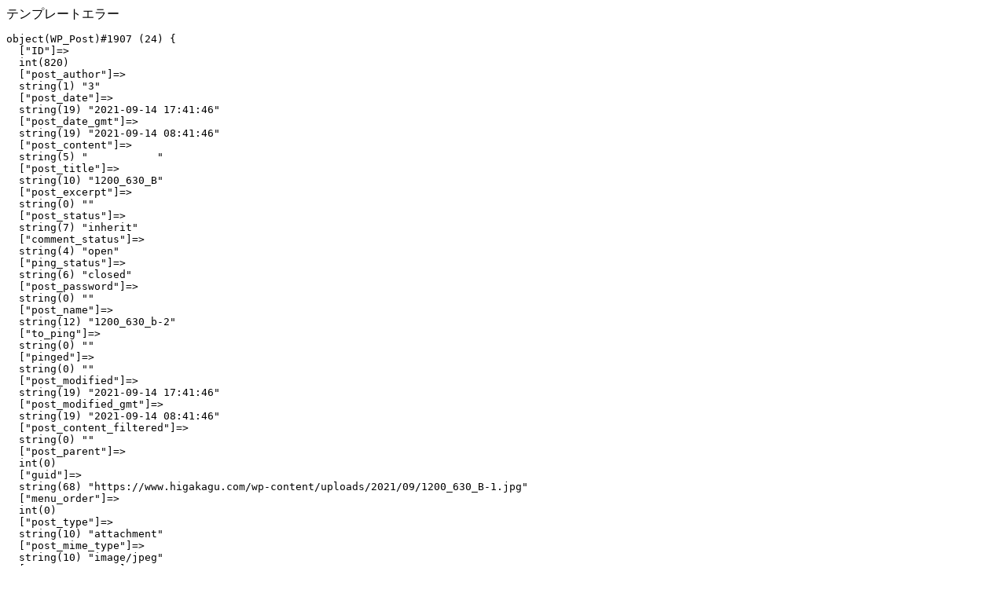

--- FILE ---
content_type: text/html; charset=UTF-8
request_url: https://www.higakagu.com/1200_630_b-2/
body_size: 336
content:
テンプレートエラー
<pre>
object(WP_Post)#1907 (24) {
  ["ID"]=>
  int(820)
  ["post_author"]=>
  string(1) "3"
  ["post_date"]=>
  string(19) "2021-09-14 17:41:46"
  ["post_date_gmt"]=>
  string(19) "2021-09-14 08:41:46"
  ["post_content"]=>
  string(5) "    	"
  ["post_title"]=>
  string(10) "1200_630_B"
  ["post_excerpt"]=>
  string(0) ""
  ["post_status"]=>
  string(7) "inherit"
  ["comment_status"]=>
  string(4) "open"
  ["ping_status"]=>
  string(6) "closed"
  ["post_password"]=>
  string(0) ""
  ["post_name"]=>
  string(12) "1200_630_b-2"
  ["to_ping"]=>
  string(0) ""
  ["pinged"]=>
  string(0) ""
  ["post_modified"]=>
  string(19) "2021-09-14 17:41:46"
  ["post_modified_gmt"]=>
  string(19) "2021-09-14 08:41:46"
  ["post_content_filtered"]=>
  string(0) ""
  ["post_parent"]=>
  int(0)
  ["guid"]=>
  string(68) "https://www.higakagu.com/wp-content/uploads/2021/09/1200_630_B-1.jpg"
  ["menu_order"]=>
  int(0)
  ["post_type"]=>
  string(10) "attachment"
  ["post_mime_type"]=>
  string(10) "image/jpeg"
  ["comment_count"]=>
  string(1) "0"
  ["filter"]=>
  string(3) "raw"
}
</pre>
